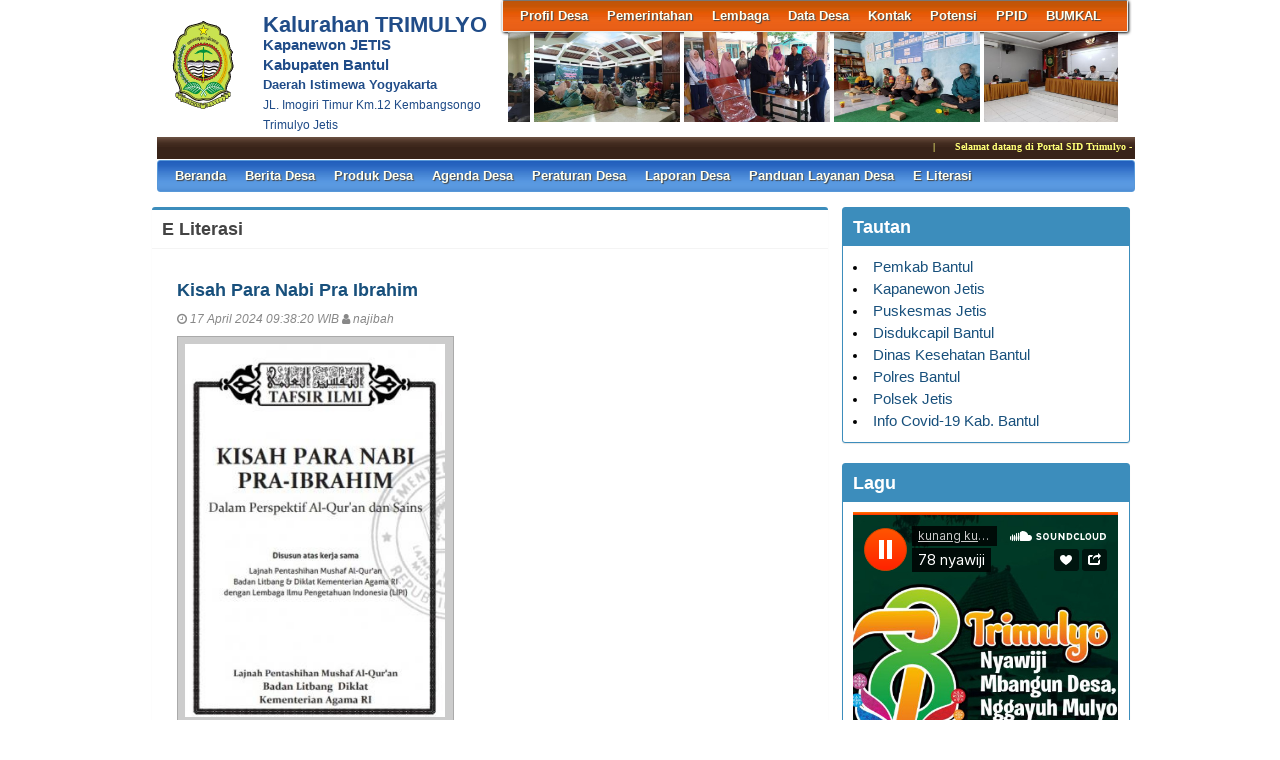

--- FILE ---
content_type: text/html; charset=UTF-8
request_url: https://trimulyo.bantulkab.go.id/first/kategori/23/2
body_size: 7345
content:
<!DOCTYPE HTML PUBLIC "-//W3C//DTD HTML 4.01 Frameset//EN" "http://www.w3.org/TR/html4/frameset.dtd">
<html xmlns="http://www.w3.org/1999/xhtml">
	<head>
		<title>Website Kalurahan TRIMULYO</title>
		<meta content="utf-8" http-equiv="encoding">
		<meta http-equiv="Content-Type" content="text/html; charset=utf-8" />
				
		<meta property="og:image" content="https://trimulyo.bantulkab.go.id/assets/files/artikel/sedang_logo-bantul-sid.png"  >
		<meta property="og:image:width" content="400">
		<meta property="og:image:height" content="240">
		<meta property="og:url" content="https://trimulyo.bantulkab.go.id/first/kategori/23/2">
		<meta property="og:title" content="TRIMULYO"> 
		<meta property="og:site_name" content="TRIMULYO"/>
		<meta property="og:description" content="TRIMULYO" >
		<link rel="shortcut icon" href="https://trimulyo.bantulkab.go.id/assets/files/logo/logo-bantul-sid.png" />
		<link type='text/css' href="//cdn-sid.bantulkab.go.id//assets/front/css/first.css" rel='Stylesheet' />
		<link type='text/css' href="//cdn-sid.bantulkab.go.id//assets/front/css/default.css" rel='Stylesheet' />
		<link type='text/css' href="//cdn-sid.bantulkab.go.id//assets/css/ui-buttons.css" rel='Stylesheet' />
		<link rel="stylesheet" href="https://cdnjs.cloudflare.com/ajax/libs/font-awesome/4.7.0/css/font-awesome.min.css">
		<link type='text/css' href="//cdn-sid.bantulkab.go.id//assets/front/css/colorbox.css" rel='Stylesheet' />
		<script src="//cdn-sid.bantulkab.go.id//assets/front/js/stscode.js"></script>
		<script src="//cdn-sid.bantulkab.go.id//assets/js/jquery-1.5.2.min.js"></script>
		<script src="//cdn-sid.bantulkab.go.id//assets/js/jquery-ui-1.8.16.custom.min.js"></script>
		<script src="//cdn-sid.bantulkab.go.id//assets/js/donjoscript/donjo.ui.dialog.js"></script>
		<script src="//cdn-sid.bantulkab.go.id//assets/front/js/layout.js"></script>
		<script src="//cdn-sid.bantulkab.go.id//assets/front/js/jquery.colorbox.js"></script>
		<script>
			$(document).ready(function(){
				$(".group2").colorbox({rel:'group2', transition:"fade"});
				$(".group3").colorbox({rel:'group3', transition:"fade"});
			});
		</script>
	</head>
	<body>
		<div id="maincontainer">
			<div id="topsection">
				<div class="innertube">
					<div id="header">
						<div id="headercontent">
							<div id="menu_vert">
								<div id="menuwrapper">
									<div id='cssmenu'>
	<ul id="global-nav" class="top">
			<li><a href='https://trimulyo.bantulkab.go.id/first/artikel/32'>Profil Desa</a><ul><li><a href='https://trimulyo.bantulkab.go.id/first/artikel/57'>Sejarah Desa</a></li><li><a href='https://trimulyo.bantulkab.go.id/first/artikel/33'>Profil Wilayah Desa</a></li><li><a href='https://trimulyo.bantulkab.go.id/first/artikel/34'>Profil Masyarakat Desa</a></li><li><a href='https://trimulyo.bantulkab.go.id/first/artikel/59'>Profil Potensi Desa</a></li></ul></li>			<li><a href='https://trimulyo.bantulkab.go.id/first/artikel/85'>Pemerintahan</a><ul><li><a href='https://trimulyo.bantulkab.go.id/first/artikel/8'>Visi dan Misi</a></li><li><a href='https://trimulyo.bantulkab.go.id/first/artikel/35'>Pemerintah Desa</a></li><li><a href='https://trimulyo.bantulkab.go.id/first/artikel/37'>BAMUSKAL</a></li></ul></li>			<li><a href='https://trimulyo.bantulkab.go.id/first/artikel/38'>Lembaga</a><ul><li><a href='https://trimulyo.bantulkab.go.id/first/artikel/62'>LPMD</a></li><li><a href='https://trimulyo.bantulkab.go.id/first/artikel/63'>PKK</a></li><li><a href='https://trimulyo.bantulkab.go.id/first/artikel/64'>Karang Taruna Bhakti Remaja</a></li><li><a href='https://trimulyo.bantulkab.go.id/first/artikel/101'>FPRB</a></li><li><a href='https://trimulyo.bantulkab.go.id/first/artikel/227'>BKM</a></li></ul></li>			<li><a href='https://trimulyo.bantulkab.go.id/first/artikel/82'>Data Desa</a><ul><li><a href='https://trimulyo.bantulkab.go.id/first/artikel/82'>Data Wilayah Administratif</a></li><li><a href='https://trimulyo.bantulkab.go.id/first/statistik/pendidikan-dalam-kk'>Data Pendidikan dalam KK</a></li><li><a href='https://trimulyo.bantulkab.go.id/first/penduduk/pendidikan'>Data Pendidikan Ditempuh</a></li><li><a href='https://trimulyo.bantulkab.go.id/first/penduduk/pekerjaan'>Data Pekerjaan</a></li><li><a href='https://trimulyo.bantulkab.go.id/first/penduduk/agama'>Data Agama</a></li><li><a href='https://trimulyo.bantulkab.go.id/first/penduduk/jnskelamin'>Data Jenis Kelamin</a></li><li><a href='https://trimulyo.bantulkab.go.id/first/penduduk/goldarah'>Data Golongan Darah</a></li><li><a href='https://trimulyo.bantulkab.go.id/first/penduduk/umur'>Data Kelompok Umur</a></li><li><a href='https://trimulyo.bantulkab.go.id/first/statistik/warga-negara'>Data Warga Negara</a></li><li><a href='https://trimulyo.bantulkab.go.id/first/penduduk/stathbkl'>Status Hubungan Keluarga</a></li></ul></li>			<li><a href='https://trimulyo.bantulkab.go.id/first/artikel/36'>Kontak</a></li>			<li><a href='https://trimulyo.bantulkab.go.id/first/'>Potensi</a><ul><li><a href='https://trimulyo.bantulkab.go.id/first/artikel/855'>Sumber daya alam</a></li><li><a href='https://trimulyo.bantulkab.go.id/first/artikel/856'>Sumber daya manusia</a></li><li><a href='https://trimulyo.bantulkab.go.id/first/'>Sumber daya pembangunan</a></li><li><a href='https://trimulyo.bantulkab.go.id/first/artikel/857'>Sumber daya sosial budaya</a></li></ul></li>			<li><a href='https://trimulyo.bantulkab.go.id/first/'>PPID</a><ul><li><a href='https://trimulyo.bantulkab.go.id/first/artikel/714'>Struktur Organisasi PPID</a></li><li><a href='https://trimulyo.bantulkab.go.id/first/'>SOP Layanan Informasi Publik</a></li><li><a href='https://trimulyo.bantulkab.go.id/first/artikel/716'>Regulasi PPID Kalurahan</a></li><li><a href='https://trimulyo.bantulkab.go.id/first/'>Informasi Publik</a></li><li><a href='https://trimulyo.bantulkab.go.id/first/artikel/719'>Layanan</a></li><li><a href='https://trimulyo.bantulkab.go.id/first/'>Daftar Informasi Publik</a></li><li><a href='https://trimulyo.bantulkab.go.id/first/'>Visi Misi</a></li><li><a href='https://trimulyo.bantulkab.go.id/first/'>Regulasi Pelayanan Informasi</a></li><li><a href='https://trimulyo.bantulkab.go.id/first/'>Informasi Serta Merta</a></li><li><a href='https://trimulyo.bantulkab.go.id/first/'>Laporan LID</a></li><li><a href='https://trimulyo.bantulkab.go.id/first/'>Pelayanan Informasi Publik</a></li><li><a href='https://trimulyo.bantulkab.go.id/first/'>Daftar Informasi Dikecualikan</a></li><li><a href='https://trimulyo.bantulkab.go.id/first/artikel/1880'>Form Permohonan Informasi</a></li><li><a href='https://trimulyo.bantulkab.go.id/first/artikel/1878'>Alur Pemohonan Informasi Publik</a></li><li><a href='https://trimulyo.bantulkab.go.id/first/artikel/1879'>Alur Pengajuan Keberatan</a></li><li><a href='https://trimulyo.bantulkab.go.id/first/artikel/1881'>Form Pengajuan Keberatan</a></li></ul></li>			<li><a href='https://trimulyo.bantulkab.go.id/first/artikel/1047'>BUMKAL</a><ul><li><a href='https://trimulyo.bantulkab.go.id/first/artikel/1503'>BUMKALMA</a></li></ul></li>		</ul>
</div>								</div>
							</div>
							<div id="menu_vert2">
								<script type="text/javascript">
	sts_bs("JWS",[20080623,"https://trimulyo.bantulkab.go.id/assets/files/artikel/","","blank.gif",7,1,1,1,"630px","right",0,2,150,90,0,90,1,0,90,2000,2,15,0,"",-2,0],["ItBS","ItBW","ItBC","GBgC","GBgI","GBgR"]);
	sts_tbd([0],["BS","BW","BC","CnSz","LtCn","RtCn","RbCn","LbCn","TBgC","TBgI","TBgR","RiBgC","RiBgI","RiBgR","BtBgC","BtBgI","BtBgR","LBgC","LBgI","LBgR"]);
		sts_ai("i0",[1,"","","_self","kecil_150963452020171101_123636 x.jpg",146,90,"center"],["ItBgC","OtF","OtFC","OtFD","OvF","OvFC","OvFD"],"i0","i0");
		sts_ai("i1",[,,,,"kecil_1733450509IMG20241206WA0007.jpg",146,90,"center"],[],"i1","i1");
		sts_ai("i2",[,,,,"kecil_1740708156WhatsAppImage20250228at08.21.242.jpeg",146,90,"center"],[],"i2","i2");
		sts_ai("i3",[,,,,"kecil_1754541903WhatsAppImage20250807at10.55.10.jpeg",146,90,"center"],[],"i3","i3");
		sts_ai("i4",[,,,,"kecil_1539372130IMG_20181009_204228_3x.jpg",146,90,"center"],[],"i4","i4");
		sts_ai("i5",[,,,,"kecil_1711224828IMG20240324WA0006.jpg",146,90,"center"],[],"i5","i5");
		sts_ai("i6",[,,,,"kecil_1719201279IMG20240624WA0001.jpg",146,90,"center"],[],"i6","i6");
		sts_ai("i7",[,,,,"kecil_1521229362IMG_0776x.jpg",146,90,"center"],[],"i7","i7");
		sts_ai("i8",[,,,,"kecil_1732320375IMG20241122WA0032.jpg",146,90,"center"],[],"i8","i8");
		sts_es();
</script>							</div>
						</div>
					</div>
					<div id="headleft">
						<div id="divlogo">
							<div id="divlogo-txt">
								<div class="intube">
									<div id="siteTitle">
										<h1>Kalurahan TRIMULYO</h1>
										<h2>Kapanewon JETIS<br />
										Kabupaten Bantul<h2>
										<h4>Daerah Istimewa Yogyakarta</h4>
										<h3>JL. Imogiri Timur Km.12 Kembangsongo Trimulyo Jetis</h3>
									</div>
								</div>
							</div>
						</div>
						<div id="divlogo-img">
							<div class="intube">
								<a href="https://trimulyo.bantulkab.go.id/first/">
								<img src="https://trimulyo.bantulkab.go.id/assets/files/logo/logo-bantul-sid.png" alt="TRIMULYO"/>
								</a>
							</div>
						</div>
						<br class="clearboth"/>
					</div>
					<br class="clearboth"/>
					<div id="scroller">
	<script type="text/javascript">
		jQuery.fn.liScroll = function(settings) {
			settings = jQuery.extend({
				travelocity: 0.03
			}, settings);
			return this.each(function(){
				$('ul#ticker01').show();
				var $strip = jQuery(this);
				$strip.addClass("newsticker")
				var stripWidth = 1;
				$strip.find("li").each(function(i){
					stripWidth += jQuery(this, i).outerWidth(true);
				});
				var $mask = $strip.wrap("<div class='mask'></div>");
				var $tickercontainer = $strip.parent().wrap("<div class='tickercontainer'></div>");
				var containerWidth = $strip.parent().parent().width();
				$strip.width(stripWidth);
				var totalTravel = stripWidth+containerWidth;
				var defTiming = totalTravel/settings.travelocity;
				function scrollnews(spazio, tempo){
					$strip.animate({left: '-='+ spazio}, tempo, "linear", function(){$strip.css("left", containerWidth); scrollnews(totalTravel, defTiming);});
				}
				scrollnews(totalTravel, defTiming);
				$strip.hover(function(){
					jQuery(this).stop();
				},
				function(){
					var offset = jQuery(this).offset();
					var residualSpace = offset.left + stripWidth;
					var residualTime = residualSpace/settings.travelocity;
					scrollnews(residualSpace, residualTime);
				});
			});
};
$(function(){$("ul#ticker01").liScroll();});
</script>
<style>
	.tickercontainer {
		width: 970px; 
		height: 24px; 
		margin-left: 5px; 
		padding: 0;
		overflow: hidden; 
	}
	.tickercontainer .mask {
		position: relative;
		left: 0px;
		top: 1px;
		width: 12555px;
		overflow: hidden;
	}
	ul.newsticker {
		position: relative;
		left: 900px;
		font: bold 10px Verdana;
		list-style-type: none;
		margin: 0;
		padding: 0;

	}
	ul.newsticker li {
		float: left;
		margin: 0;
		padding: 0 10px;
		color: #fefe77;
	}
</style>
<ul id="ticker01" style="display:none;">
		<li>  </li><li> | </li>
		<li> Selamat datang di Portal SID Trimulyo -- TRIMULYO SENTRA BATIK NITIK -- TRIMULYO MANTAP ( Mandiri, Tertib, Amanah, Produktif Profesional&nbsp; ) </li><li> | </li>
		<li> " TRIMULYO MANTAP ( MANDIRI, TERTIB, AMANAH, PROFESIONAL ) " </li><li> | </li>
		<li> TRIMULYO SENTRA BATIK NITIK </li><li> | </li>
	 </li>
</ul>
</div>						
					<div id="mainmenu">
						<div id='cssmenu'>
	<ul id="global-nav" class="main">
		<li><a href="https://trimulyo.bantulkab.go.id/first">Beranda</a></li>
			<li><a href='https://trimulyo.bantulkab.go.id/first/kategori/1'>Berita Desa</a><ul><li><a href='https://trimulyo.bantulkab.go.id/first/kategori/15'>Berita Lokal</a></li><li><a href='https://trimulyo.bantulkab.go.id/first/kategori/16'>Berita Kriminal</a></li></ul></li>			<li><a href='https://trimulyo.bantulkab.go.id/first/kategori/2'>Produk Desa</a></li>			<li><a href='https://trimulyo.bantulkab.go.id/first/kategori/4'>Agenda Desa</a></li>			<li><a href='https://trimulyo.bantulkab.go.id/first/kategori/5'>Peraturan Desa</a><ul><li><a href='https://trimulyo.bantulkab.go.id/first/kategori/19'>Peraturan Kalurahan</a></li><li><a href='https://trimulyo.bantulkab.go.id/first/kategori/20'>Peraturan Lurah</a></li><li><a href='https://trimulyo.bantulkab.go.id/first/kategori/21'>Keputusan Lurah</a></li></ul></li>			<li><a href='https://trimulyo.bantulkab.go.id/first/kategori/6'>Laporan Desa</a></li>			<li><a href='https://trimulyo.bantulkab.go.id/first/kategori/8'>Panduan Layanan Desa</a></li>			<li><a href='https://trimulyo.bantulkab.go.id/first/kategori/23'>E Literasi</a><ul><li><a href='https://trimulyo.bantulkab.go.id/first/kategori/28'>Buku Bacaan Anak</a></li><li><a href='https://trimulyo.bantulkab.go.id/first/kategori/29'>Buku Bacaan Dewasa</a></li><li><a href='https://trimulyo.bantulkab.go.id/first/kategori/30'>Produk Hukum </a></li><li><a href='https://trimulyo.bantulkab.go.id/first/kategori/31'>Buku Bacaan Islami</a></li></ul></li>		</ul>
</div>					</div>
					
				</div>
			</div>
<div id="contentwrapper">
	<div id="contentcolumn">
		<div class="innertube">
			
	<div class="box box-primary" style="margin-left:.2	5em;">
		<div class="box-header with-border">
			<h3 class="box-title">E Literasi</h3>
		</div>
		<div class="box-body">

	<div>
		<ul class="artikel-list artikel-list-in-box">
				<li class="artikel">
					<h3 class="judul"><a href="https://trimulyo.bantulkab.go.id/first/artikel/1283-Kisah-Para-Nabi-Pra-Ibrahim">Kisah Para Nabi Pra Ibrahim</a></h3>
					
					<div class="teks" style="text-align:justify;">
						<div class="kecil"><i class="fa fa-clock-o"></i> 17 April 2024 09:38:20 WIB <i class="fa fa-user"></i> najibah</div>
						<div class="img"><img src="https://trimulyo.bantulkab.go.id/assets/files/artikel/kecil_1713321500WhatsAppImage20240417at09.35.32.jpeg" alt="Kisah Para Nabi Pra Ibrahim"/>
						</div>
						https://drive.google.com/file/d/1nRgF5l4eKanfxhqx2c2EnZLlCzA0QtHo/view?usp=sharing <a href="https://trimulyo.bantulkab.go.id/first/artikel/1283">..selengkapnya</a>
					</div>
					<br class="clearboth gb"/>
				</li>
				<li class="artikel">
					<h3 class="judul"><a href="https://trimulyo.bantulkab.go.id/first/artikel/1282-Kisah-Teladan-Nabi-dan-Rasul">Kisah Teladan Nabi dan Rasul</a></h3>
					
					<div class="teks" style="text-align:justify;">
						<div class="kecil"><i class="fa fa-clock-o"></i> 17 April 2024 09:33:51 WIB <i class="fa fa-user"></i> najibah</div>
						<div class="img"><img src="https://trimulyo.bantulkab.go.id/assets/files/artikel/kecil_1713321231WhatsAppImage20240417at09.32.54.jpeg" alt="Kisah Teladan Nabi dan Rasul"/>
						</div>
						https://drive.google.com/file/d/1wBfmdhC5sLOG_20Aob3BS6RNQ9baqJfB/view?usp=sharing <a href="https://trimulyo.bantulkab.go.id/first/artikel/1282">..selengkapnya</a>
					</div>
					<br class="clearboth gb"/>
				</li>
				<li class="artikel">
					<h3 class="judul"><a href="https://trimulyo.bantulkab.go.id/first/artikel/1281-Kisah-Para-Nabi">Kisah Para Nabi</a></h3>
					
					<div class="teks" style="text-align:justify;">
						<div class="kecil"><i class="fa fa-clock-o"></i> 17 April 2024 09:30:43 WIB <i class="fa fa-user"></i> najibah</div>
						<div class="img"><img src="https://trimulyo.bantulkab.go.id/assets/files/artikel/kecil_1713321043WhatsAppImage20240417at09.29.44.jpeg" alt="Kisah Para Nabi"/>
						</div>
						https://drive.google.com/file/d/1FkaEScL-LAIqNQjinrv-B6CnTgyHRPoB/view?usp=sharing <a href="https://trimulyo.bantulkab.go.id/first/artikel/1281">..selengkapnya</a>
					</div>
					<br class="clearboth gb"/>
				</li>
				<li class="artikel">
					<h3 class="judul"><a href="https://trimulyo.bantulkab.go.id/first/artikel/1279-Seri-Mengenal-Hewan-SAPI-">Seri Mengenal Hewan SAPI </a></h3>
					
					<div class="teks" style="text-align:justify;">
						<div class="kecil"><i class="fa fa-clock-o"></i> 16 April 2024 15:09:40 WIB <i class="fa fa-user"></i> najibah</div>
						<div class="img"><img src="https://trimulyo.bantulkab.go.id/assets/files/artikel/kecil_1713254979WhatsAppImage20240416at13.54.20.jpeg" alt="Seri Mengenal Hewan SAPI "/>
						</div>
						https://drive.google.com/file/d/1nO5TfNI5oPbcUvuem3UinK6ik7HDKrZn/view?usp=sharing <a href="https://trimulyo.bantulkab.go.id/first/artikel/1279">..selengkapnya</a>
					</div>
					<br class="clearboth gb"/>
				</li>
				<li class="artikel">
					<h3 class="judul"><a href="https://trimulyo.bantulkab.go.id/first/artikel/1278-Seri-Mengenal-Hewan-ANJING">Seri Mengenal Hewan ANJING</a></h3>
					
					<div class="teks" style="text-align:justify;">
						<div class="kecil"><i class="fa fa-clock-o"></i> 16 April 2024 15:06:32 WIB <i class="fa fa-user"></i> najibah</div>
						<div class="img"><img src="https://trimulyo.bantulkab.go.id/assets/files/artikel/kecil_1713254792WhatsAppImage20240416at13.54.211.jpeg" alt="Seri Mengenal Hewan ANJING"/>
						</div>
						https://drive.google.com/file/d/1uvaQtlxLi0ylxuwfMOC_3M3GDC2VEg3P/view?usp=sharing <a href="https://trimulyo.bantulkab.go.id/first/artikel/1278">..selengkapnya</a>
					</div>
					<br class="clearboth gb"/>
				</li>
				<li class="artikel">
					<h3 class="judul"><a href="https://trimulyo.bantulkab.go.id/first/artikel/1277-Seri-Mengenal-Hewan-SIPUT">Seri Mengenal Hewan SIPUT</a></h3>
					
					<div class="teks" style="text-align:justify;">
						<div class="kecil"><i class="fa fa-clock-o"></i> 16 April 2024 15:05:52 WIB <i class="fa fa-user"></i> najibah</div>
						<div class="img"><img src="https://trimulyo.bantulkab.go.id/assets/files/artikel/kecil_1713254751WhatsAppImage20240416at13.54.21.jpeg" alt="Seri Mengenal Hewan SIPUT"/>
						</div>
						https://drive.google.com/file/d/1jg04axfcxKjM_hRVj2s7H707d7EpDtsd/view?usp=sharing <a href="https://trimulyo.bantulkab.go.id/first/artikel/1277">..selengkapnya</a>
					</div>
					<br class="clearboth gb"/>
				</li>
				<li class="artikel">
					<h3 class="judul"><a href="https://trimulyo.bantulkab.go.id/first/artikel/1276-Lembaran-Desa---Kalurahan-Tahun-2020">Lembaran Desa / Kalurahan Tahun 2020</a></h3>
					
					<div class="teks" style="text-align:justify;">
						<div class="kecil"><i class="fa fa-clock-o"></i> 16 April 2024 15:03:45 WIB <i class="fa fa-user"></i> najibah</div>
						<div class="img"><img src="https://trimulyo.bantulkab.go.id/assets/files/artikel/kecil_1713254625WhatsAppImage20240416at15.03.27.jpeg" alt="Lembaran Desa / Kalurahan Tahun 2020"/>
						</div>
						https://drive.google.com/file/d/1CFEBhsZPVbGKYjgOhd0nmJt1VpPjgDlt/view?usp=sharing <a href="https://trimulyo.bantulkab.go.id/first/artikel/1276">..selengkapnya</a>
					</div>
					<br class="clearboth gb"/>
				</li>
				<li class="artikel">
					<h3 class="judul"><a href="https://trimulyo.bantulkab.go.id/first/artikel/1275-Lembaran-Desa-Tahun-2018-2019">Lembaran Desa Tahun 2018 2019</a></h3>
					
					<div class="teks" style="text-align:justify;">
						<div class="kecil"><i class="fa fa-clock-o"></i> 16 April 2024 14:57:11 WIB <i class="fa fa-user"></i> najibah</div>
						<div class="img"><img src="https://trimulyo.bantulkab.go.id/assets/files/artikel/kecil_1713254231WhatsAppImage20240416at14.55.39.jpeg" alt="Lembaran Desa Tahun 2018 2019"/>
						</div>
						https://drive.google.com/file/d/1Zfy34ijcrh33yMpnnsFaq90wgRQ0WjT7/view?usp=sharing <a href="https://trimulyo.bantulkab.go.id/first/artikel/1275">..selengkapnya</a>
					</div>
					<br class="clearboth gb"/>
				</li>
		</ul>
	</div>
	
		</div> 
				<div class="box-footer">
					<ul class="pagination pagination-sm no-margin"><li><a href="https://trimulyo.bantulkab.go.id/first/kategori/23" title="Halaman Pertama"><i class="fa fa-fast-backward"></i>&nbsp;</a></li><li><a href="https://trimulyo.bantulkab.go.id/first/kategori/23/1" title="Halaman Sebelumnya"><i class="fa fa-backward"></i>&nbsp;</a></li><li ><a href="https://trimulyo.bantulkab.go.id/first/kategori/23/1" title="Halaman 1">1</a></li><li class="active"><a href="https://trimulyo.bantulkab.go.id/first/kategori/23/2" title="Halaman 2">2</a></li><li ><a href="https://trimulyo.bantulkab.go.id/first/kategori/23/3" title="Halaman 3">3</a></li><li><a href="https://trimulyo.bantulkab.go.id/first/kategori/23/3" title="Halaman Selanjutnya"><i class="fa fa-forward"></i>&nbsp;</a></li><li><a href="https://trimulyo.bantulkab.go.id/first/kategori/23/3" title="Halaman Terakhir"><i class="fa fa-fast-forward"></i>&nbsp;</a></li>
					</ul>
				</div>
				
	</div>
		</div>
	</div>
</div>
<div id="rightcolumn">
	<div class="innertube">
		<!--widget Manual-->
	
				<div class='box box-primary box-solid'>
					<div class='box-header'>
						<h3 class='box-title'>Tautan</h3>
					</div>
					<div class='box-body'>
																																																																																																																																																																																										<li><a href="https://bantulkab.go.id/"target="_blank">Pemkab Bantul</a></li>
<li><a href="http://kec-jetis.bantulkab.go.id/"target="_blank">Kapanewon Jetis</a></li>
<li><a href="http://puskesmas.bantulkab.go.id/jetis1/"target="_blank">Puskesmas Jetis</a></li>
<li><a href="http://disdukcapil.bantulkab.go.id/"target="_blank">Disdukcapil Bantul</a></li>
<li><a href="http://dinkes.bantulkab.go.id/"target="_blank">Dinas Kesehatan Bantul</a></li>
<li><a href="http://www.tribratanewsbantul.com//"target="_blank">Polres Bantul</a></li>
<li><a href="http://jogja.polri.go.id/polres_bantul/polsek_jetis/website//"target="_blank">Polsek Jetis</a></li>
<li><a href="https://corona.bantulkab.go.id/"target="_blank">Info Covid-19 Kab. Bantul</a></li>																																																																																																																																																																																					
					</div>
				</div>
				
				<div class='box box-primary box-solid'>
					<div class='box-header'>
						<h3 class='box-title'>Lagu</h3>
					</div>
					<div class='box-body'>
						<iframe width="100%" height="300" scrolling="no" frameborder="no" allow="autoplay" src="https://w.soundcloud.com/player/?url=https%3A//api.soundcloud.com/tracks/1973075947&color=%23ff5500&auto_play=true&hide_related=false&show_comments=true&show_user=true&show_reposts=false&show_teaser=true&visual=true"></iframe><div style="font-size: 10px; color: #cccccc;line-break: anywhere;word-break: normal;overflow: hidden;white-space: nowrap;text-overflow: ellipsis; font-family: Interstate,Lucida Grande,Lucida Sans Unicode,Lucida Sans,Garuda,Verdana,Tahoma,sans-serif;font-weight: 100;"><a href="https://soundcloud.com/hnnphs" title="kunang kunang" target="_blank" style="color: #cccccc; text-decoration: none;">kunang kunang</a> · <a href="https://soundcloud.com/hnnphs/78-nyawiji" title="78 nyawiji" target="_blank" style="color: #cccccc; text-decoration: none;">78 nyawiji</a></div>
					</div>
				</div>
				
				<div class='box box-primary box-solid'>
					<div class='box-header'>
						<h3 class='box-title'>PAMONG DESA TRIMULYO</h3>
					</div>
					<div class='box-body'>
																																																																																				<marquee scrolldelay bgcolor="#FFFF00""300">1	Drs. H. Jauzan Sanusi, MA.	(Lurah).
2	Arif Muhammad Fauzi	        (Carik).
3	Ihsan Khumaidi, S.Pd.	        (Jagabaya).
4	Wikan Werdo Kisworo	        (Uu-ulu).
5	Santosa, A.Md.	                (Kamituwa).
6	Rianingsih, A.Md.	        (Danarta).
7	Fadhilah Najibah, S.Pd.         (Tata Laksana).
8	Anang Sulistyo	                (Pangripta).
9	Mashudi Abdillah                (Dukuh Blawong I).
10	Heru Budi Santoso	        (Dukuh Blawong II).
11	Nur Musafi'i Abror	        (Dukuh Bembem).
12	Hermawan                        (Dukuh Kembangsongo).
13	Widodo, S.Ag            	(Dukuh Cembing).
14	Muji Widodo, A.Md	        (Dukuh Sindet).
15	Aris Suwondo, S.P.              (Dukuh Bulu).
16	Jumakir	                        (Dukuh Karangsemut).
17	Drs. Suryanta	                (Dukuh Puton).
18	Drs. H. Sarmidi, M.Si.          (Dukuh Denokan).
19	Toyib Apriyatman	        (Dukuh Ponggok I).
20	Fajar Gunadi, S.Pd.	        (Dukuh Ponggok II).
21	Sugeng	                        (Staf).
22	Giyem	                        (Staf).
23	Titik Suharni	                (Staf).
24	Sungatifah	                (Staf).
25	Idaningsih	                (Staf).
26	Asri     	                (Staf).
27	Mujiharjo, S.TP.	        (Staf).
28	Usnawatun Khasanah, S.TP.	(Staf).
29	Latifah Uswatun Khasanah, S.E.	(Staf).
30	Hanifh Al Uswah, S.T.		(Staf).
31	Ita Fuida Pangesti, S.Pd.	(Staf).
32      Rusli Hidayat                   (Staf).
33      Marwan Subekti                  (Staf).
34      Erwin Purnomo, S.Pd.            (Staf). </marquee>
																																																																								
					</div>
				</div>
				

		<!-- widget Galeri-->
				<div class="box box-warning box-solid">
			<div class="box-header">
				<h3 class="box-title"><a href="https://trimulyo.bantulkab.go.id/first/gallery"><i class="fa fa-camera"></i> Galeri Foto</a></h3>
			</div>
			<div class="box-body">
				<ul class="sidebar-latest">
						
					
										<a class="group3" href="https://trimulyo.bantulkab.go.id/assets/files/galeri/sedang_DSC00149 x.jpg">
						
						<img src="https://trimulyo.bantulkab.go.id/assets/files/galeri/kecil_DSC00149 x.jpg" width="130" alt="Apel FPRB">
						
					</a>
											
					
										<a class="group3" href="https://trimulyo.bantulkab.go.id/assets/files/galeri/sedang_C360_2017-09-20-11-11-53-854.jpg">
						
						<img src="https://trimulyo.bantulkab.go.id/assets/files/galeri/kecil_C360_2017-09-20-11-11-53-854.jpg" width="130" alt="DESTANA - Desa Tangguh Bencana">
						
					</a>
											
					
										<a class="group3" href="https://trimulyo.bantulkab.go.id/assets/files/galeri/sedang_C360_2017-11-15-09-16-45-126 x.jpg">
						
						<img src="https://trimulyo.bantulkab.go.id/assets/files/galeri/kecil_C360_2017-11-15-09-16-45-126 x.jpg" width="130" alt="Warga berhamburan keluar rumah">
						
					</a>
											
					
										<a class="group3" href="https://trimulyo.bantulkab.go.id/assets/files/galeri/sedang_C360_2017-11-15-09-35-36-643 x.jpg">
						
						<img src="https://trimulyo.bantulkab.go.id/assets/files/galeri/kecil_C360_2017-11-15-09-35-36-643 x.jpg" width="130" alt="Warga menuju titik evakuasi">
						
					</a>
														</ul>
			</div>
		</div>
				<!-- widget Komentar-->
				<!-- widget SocMed -->
				<div class="box box-default">
			<div class="box-header">
				<h3 class="box-title"><i class="fa fa-globe"></i> Media Sosial</h3>
			</div>
			<div class="box-body">
				<a href="https://www.facebook.com/profile.php?id=100092512977664" target="_blank"><img src="//cdn-sid.bantulkab.go.id//assets/front/fb.png" alt="Facebook" style="width:50px;height:50px;"/></a><a href="https://twitter.com/KalTrimulyo" target="_blank"><img src="//cdn-sid.bantulkab.go.id//assets/front/twt.png" alt="Twitter" style="width:50px;height:50px;"/></a><a href="https://www.youtube.com/channel/UCYd0aCOanyxpK2bHVdwX8WA" target="_blank"><img src="//cdn-sid.bantulkab.go.id//assets/front/yb.png" alt="Youtube" style="width:50px;height:50px;"/></a><a href="https://www.instagram.com/kalurahan.trimulyo/" target="_blank"><img src="//cdn-sid.bantulkab.go.id//assets/front/" alt="" style="width:50px;height:50px;"/></a>	
			</div>
		</div>
				<div class="box box-success">
			<div class="box-header">
				<h3 class="box-title"><i class="fa fa-bar-chart-o"></i> Statistik Kunjungan</h3>
			</div>
			<div class="box-body">
								<div id="container" align="center">
					<table cellpadding="0" cellspacing="0" class="counter">
						<tr>
							<td> Hari ini</td>
							<td><img src="//cdn-sid.bantulkab.go.id//assets/images/counter/0.gif" align="absmiddle"/><img src="//cdn-sid.bantulkab.go.id//assets/images/counter/0.gif" align="absmiddle"/><img src="//cdn-sid.bantulkab.go.id//assets/images/counter/0.gif" align="absmiddle"/><img src="//cdn-sid.bantulkab.go.id//assets/images/counter/4.gif" align="absmiddle"/><img src="//cdn-sid.bantulkab.go.id//assets/images/counter/7.gif" align="absmiddle"/><img src="//cdn-sid.bantulkab.go.id//assets/images/counter/animasi/7.gif" align="absmiddle" /></td>
						</tr>
						<tr>
							<td valign="middle" height="20">Kemarin </td>
							<td valign="middle"><img src="//cdn-sid.bantulkab.go.id//assets/images/counter/0.gif" align="absmiddle"/><img src="//cdn-sid.bantulkab.go.id//assets/images/counter/2.gif" align="absmiddle"/><img src="//cdn-sid.bantulkab.go.id//assets/images/counter/0.gif" align="absmiddle"/><img src="//cdn-sid.bantulkab.go.id//assets/images/counter/3.gif" align="absmiddle"/><img src="//cdn-sid.bantulkab.go.id//assets/images/counter/animasi/7.gif" align="absmiddle" /></td>
						</tr>
						<tr>
							<td valign="middle" height="20">Jumlah Pengunjung</td>
							<td valign="middle"><img src="//cdn-sid.bantulkab.go.id//assets/images/counter/2.gif" align="absmiddle"/><img src="//cdn-sid.bantulkab.go.id//assets/images/counter/3.gif" align="absmiddle"/><img src="//cdn-sid.bantulkab.go.id//assets/images/counter/6.gif" align="absmiddle"/><img src="//cdn-sid.bantulkab.go.id//assets/images/counter/8.gif" align="absmiddle"/><img src="//cdn-sid.bantulkab.go.id//assets/images/counter/2.gif" align="absmiddle"/><img src="//cdn-sid.bantulkab.go.id//assets/images/counter/3.gif" align="absmiddle"/><img src="//cdn-sid.bantulkab.go.id//assets/images/counter/animasi/0.gif" align="absmiddle" /></td>
						</tr>
					</table>
				</div>	
			</div>
		</div>
		<!-- widget Arsip Artikel -->
		<div class="box box-primary box-solid">
			<div class="box-header">
				<h3 class="box-title"><a href="https://trimulyo.bantulkab.go.id/first/arsip"><i class="fa fa-archive"></i> Arsip Artikel</a></h3>
			</div>
			<div class="box-body">
				<ul>
										<li><a href="https://trimulyo.bantulkab.go.id/first/artikel/1978">Selamat Memperingati Hari Isra Mi'raj Nabi Muhammad SAW</a></li>
										<li><a href="https://trimulyo.bantulkab.go.id/first/artikel/1977">Sosialisasi Pajak Bumi dan Bangunan (PBB-P2) di Perumnas Trimulyo</a></li>
										<li><a href="https://trimulyo.bantulkab.go.id/first/artikel/1976">Pertemuan rutin Kelompok Ternak Lumintu Trimulyo</a></li>
										<li><a href="https://trimulyo.bantulkab.go.id/first/artikel/1975">TPK dan TPBJ Fisik Kalurahan Trimulyo Laksanakan Cek Hasil Kegiatan Fisik Tahun 2025</a></li>
										<li><a href="https://trimulyo.bantulkab.go.id/first/artikel/1974">Apel Rutin Awal Tahun 2026 Kalurahan Trimulyo</a></li>
										<li><a href="https://trimulyo.bantulkab.go.id/first/artikel/1972">Selamat Tahun Baru 2026</a></li>
										<li><a href="https://trimulyo.bantulkab.go.id/first/artikel/1971">Uji Publik APBKAL Trimulyo TA 2026 Digelar, Libatkan Unsur Pemerintah dan Masyarakat</a></li>
									</ul>
			</div>
		</div>
		<!--widget Manual-->
				<!-- widget Google Map -->
			</div>
</div>
<div id="footer">
	<div id="contentcolumn">
		<div class="innertube">
			<p>Website desa ini berbasis <a target="_blank" href="https://trimulyo.bantulkab.go.id/index.php/siteman">Aplikasi Sistem Informasi Desa (SID)</a> yang diprakarsai dan dikembangkan oleh <a target="_blank" href="http://www.combine.or.id">Combine Resource Institution</a> sejak 2009 dengan merujuk pada <a target="_blank" href="http://www.gnu.org/licenses/gpl.html"> GNU GENERAL PUBLIC LICENSE Version 3.0</a> Isi website ini berada di bawah ketentuan yang diatur dalam Undang-Undang Republik Indonesia Nomor 14 Tahun 2008 tentang Keterbukaan Informasi Publik dan <a rel="license" href="https://creativecommons.org/licenses/by-nc-sa/4.0/">Creative Commons Attribution-NonCommercial-ShareAlike 4.0 International License</a></p>
		</div>
	</div>
</div>
</div>
</body>

</html>